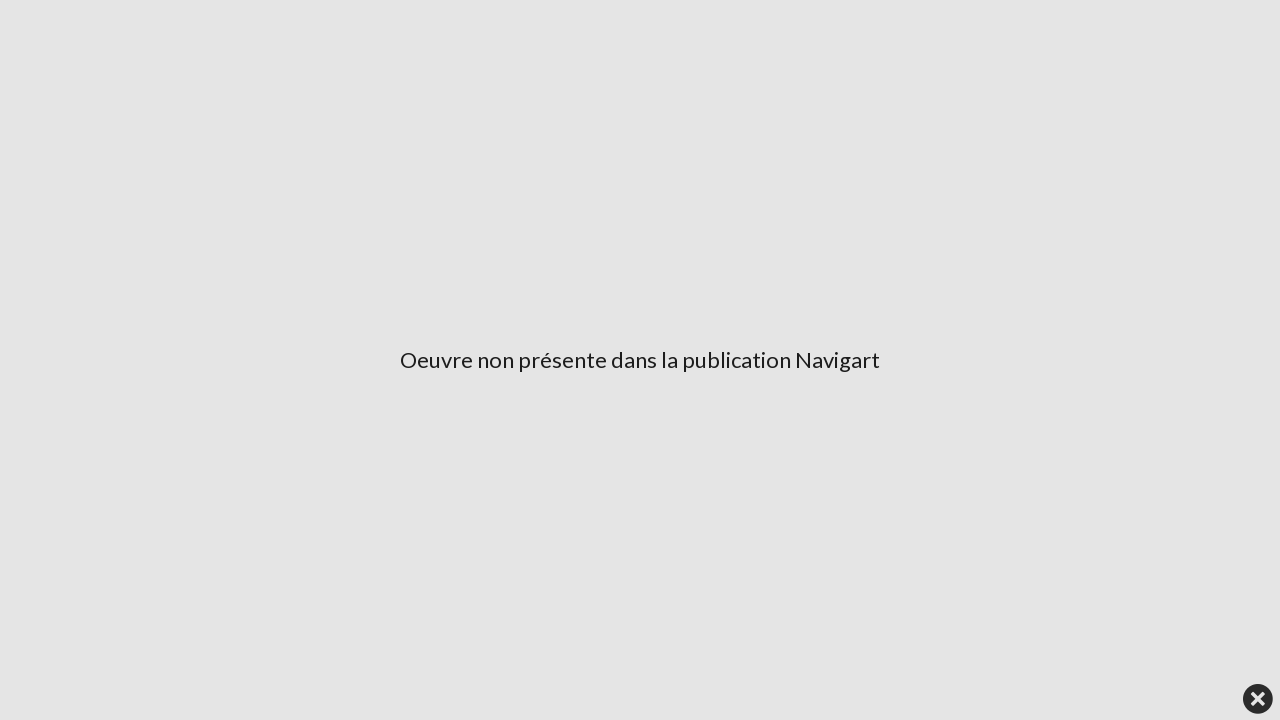

--- FILE ---
content_type: text/html
request_url: https://www.navigart.fr/fracpi/artwork/olis-francois-olislaeger-dit-borealit-440000000078134
body_size: 916
content:
<!doctype html><!--[if lt IE 7]>      <html class="no-js lt-ie9 lt-ie8 lt-ie7"> <![endif]--><!--[if IE 7]>         <html class="no-js lt-ie9 lt-ie8"> <![endif]--><!--[if IE 8]>         <html class="no-js lt-ie9"> <![endif]--><!--[if gt IE 8]><!--><html class="no-js" lang="fr"><!--<![endif]--><head><meta charset="utf-8"/><meta http-equiv="X-UA-Compatible" content="IE=edge,chrome=1"/><title>Navigart</title><meta data-vmid="description" name="description" content="Navigart"/><meta name="apple-mobile-web-app-capable" content="yes"/><meta name="viewport" content="width=device-width,initial-scale=1,maximum-scale=1,user-scalable=noviewport-fit=cover"/><meta data-vmid="og:type" property="og:type" content="article"/><meta data-vmid="og:title" property="og:title" content="Frac Picardie"/><meta data-vmid="og:description" property="og:description" content="Une œuvre de la collection."/><meta data-vmid="og:site_name" property="og:site_name" content="Navigart.fr"/><meta data-vmid="article:author" property="article:author" content="Frac Picardie"/><meta data-vmid="og:image" property="og:image" content="https://www.navigart.fr/metatags/nav3_big.png"/><meta data-vmid="og:image:width" property="og:image:width" content="600"/><meta data-vmid="og:image:height" property="og:image:height" content="600"/><meta data-vmid="article:published_time" property="article:published_time" content="2025-9-1"/><link rel="preload" href="https://fonts.googleapis.com/css?family=Lato:300,400,700,900" as="style"/><link rel="stylesheet" href="https://fonts.googleapis.com/css?family=Lato:300,400,700,900"/><meta name="twitter:card" content="summary"><link rel="icon" href="/fracpi/favicon.ico"><script defer="defer" src="/fracpi/js/vendor-bundle-af42d77527b5d531aba7.js"></script><script defer="defer" src="/fracpi/js/main-bundle-f3489031c87978cbe9d6.js"></script><link href="/fracpi/css/vendor.73e8ae4165061f922b85.css" rel="stylesheet"><link href="/fracpi/css/main.9dc8aef3d6ec6292b508.css" rel="stylesheet"><link as="style" href="/fracpi/css/main.9dc8aef3d6ec6292b508.css" rel="preload"><link as="script" href="/fracpi/js/main-bundle-f3489031c87978cbe9d6.js" rel="preload"></head><body><!--[if lt IE 9]>
      <div class="alert">
        La version de votre navigateur n'est pas assez récente pour visualiser ce site. Il est nécessaire d'avoir:
        Firefox, Google Chrome, Safari or Internet Explorer (9 or higher)
      </div>
    <![endif]--><div id="app"></div></body></html>